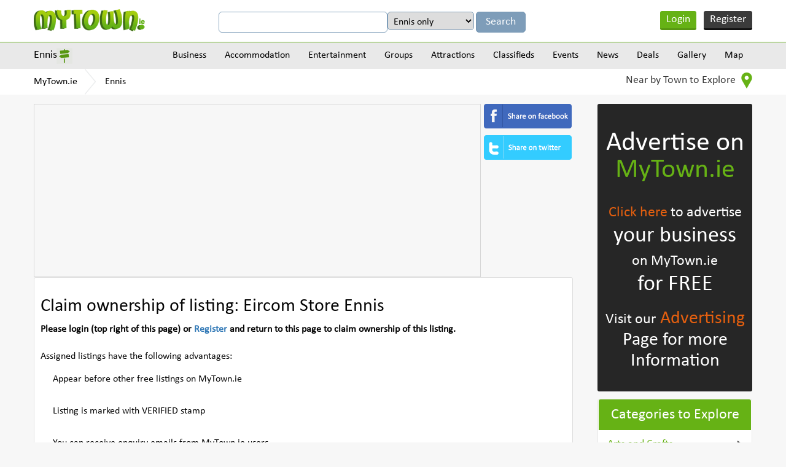

--- FILE ---
content_type: text/html
request_url: https://www.mytown.ie/business/claim_ownership/32042
body_size: 9881
content:
<!DOCTYPE html>
<html>
    <head>
        <meta name="viewport" content="width=device-width, initial-scale=1.0">
        <title>Town Homepage - MyTown.ie</title>

        <link rel="icon" href="https://www.mytown.ie/images/favicon.ico" type="image/x-icon" />

        <meta http-equiv="Content-type" content="text/html; charset=utf-8" />
<meta name="geo.country" content="IE" />
<meta http-equiv="content-language" content="en" />
		<link href="https://www.mytown.ie/assets/css/bootstrap.css" rel="stylesheet" type="text/css" />
        <link href="https://www.mytown.ie/assets/css/style.css" rel="stylesheet" type="text/css" />
        <link href="https://www.mytown.ie/assets/css/custom.css" rel="stylesheet" type="text/css" />

        
        
        <link href="https://www.mytown.ie/assets/css/responsive.css" rel="stylesheet" type="text/css" />
        <link href="https://www.mytown.ie/assets/css/tooltip.css" rel="stylesheet" type="text/css" />

        <script type="text/javascript" src="https://ajax.googleapis.com/ajax/libs/jquery/1.9.1/jquery.min.js"></script>
        <script src="//code.jquery.com/ui/1.11.2/jquery-ui.js"> </script>

        
        <script defer src="https://www.mytown.ie/assets/js/bootstrap.min.js"></script>

        <link rel="stylesheet" href="//code.jquery.com/ui/1.11.2/themes/smoothness/jquery-ui.css">
    

        <!--[if lt IE 9]>
            <script src="https://www.mytown.ie/assets/js/html5shiv.js"></script>
            <script src="//ie7-js.googlecode.com/svn/version/2.1(beta4)/IE9.js"></script>
        <![endif]-->

        				
				
           
        

        <script type="text/javascript" src="https://www.mytown.ie/assets/js/header.js"></script>

        <script type="text/javascript">
            var home_url = "https://www.mytown.ie/";
            var site = "ireland";
            var base_url = "https://www.mytown.ie/";
        </script>

        <script async src="//pagead2.googlesyndication.com/pagead/js/adsbygoogle.js"></script>
        <script>
          (adsbygoogle = window.adsbygoogle || []).push({
            google_ad_client: "ca-pub-2972272538104605",
            enable_page_level_ads: true
          });
        </script>

    </head>
<body>


<!--start header here -->
    <header>
        <section class="top_header">
            <div class="wrapper">
                <a href="https://www.mytown.ie/" class="logo">
                                        <img src="https://www.mytown.ie/assets/images/logo.png" alt="" />
                </a>
                <aside class="google_search">

                    <form class="form-horizontal" method="get" action="https://www.mytown.ie/search" id="cse-search-box">
                        <input type="hidden" name="cx" value="002421710648360882618:sheks_oxqrq" />
                        <input type="hidden" name="cof" value="FORID:10" />
                        <input type="hidden" name="ie" value="UTF-8" />
                        <input type="text" name="q" class="google_input" value="" />

                                                    <select name="t" class="google_input" style="width:auto">
<option value="Ennis">Ennis only</option>
<option value="all">All of MyTown.ie</option>
</select>                        
                        <input class="google_search_btn" type="submit" name="sa" value="Search" />
                    </form>

                </aside>

                                    <ul class="login_area">
                        <li class="login" onclick="$('#loginform,#loginform .modal').fadeIn()"><a href="#">Login</a></li>
                        <li class="register" onclick="$('#signupform,#signupform .modal').fadeIn();"><a href="#">Register</a></li>
                    </ul>
                
                <div class="clear"></div>
            </div>
        </section>

                    	<section class="nav_area">
		<div class="wrapper">
			<aside class="city_dropbox">
				<a href="#" class="selected_city">Ennis</a>

				<div class="city_dropdown">
					<input type="search" value="" data-current-town="40" class="big_search search-town-popup" placeholder="Enter town name" />
					<h2>Other towns near Ennis</h2>

					
					<div id="nearby-cities-area">
													<ul>
							<li><a href="https://www.mytown.ie/shannon">Shannon</a></li>

																											
							<li><a href="https://www.mytown.ie/gort">Gort</a></li>

																											
							<li><a href="https://www.mytown.ie/adare">Adare</a></li>

																											
							<li><a href="https://www.mytown.ie/limerick-city">Limerick City</a></li>

														</ul>													<ul>
							<li><a href="https://www.mytown.ie/newcastle-west">Newcastle West</a></li>

																											
							<li><a href="https://www.mytown.ie/doolin">Doolin</a></li>

																											
							<li><a href="https://www.mytown.ie/galway-city">Galway City</a></li>

																											
							<li><a href="https://www.mytown.ie/athenry">Athenry</a></li>

														</ul>													<ul>
							<li><a href="https://www.mytown.ie/loughrea">Loughrea</a></li>

																											
							<li><a href="https://www.mytown.ie/abbeyfeale">Abbeyfeale</a></li>

																											
							<li><a href="https://www.mytown.ie/charleville">Charleville</a></li>

																											
							<li><a href="https://www.mytown.ie/listowel">Listowel</a></li>

														</ul>													<ul>
							<li><a href="https://www.mytown.ie/kanturk">Kanturk</a></li>

																											
							<li><a href="https://www.mytown.ie/tuam">Tuam</a></li>

																											
							<li><a href="https://www.mytown.ie/Ballybunion">Ballybunion</a></li>

																											
							<li><a href="https://www.mytown.ie/castleisland">Castleisland</a></li>

														</ul>													<ul>
							<li><a href="https://www.mytown.ie/mallow">Mallow</a></li>

																				
						<li><a href="https://www.mytown.ie/town/counties" class="more_cities">All Towns</a></li>
						</ul>					</div>

					<div class="clear"></div>
				</div>
			</aside>
			<a href="#" class="menu_icon"><img src="https://www.mytown.ie/assets/images/menu_icon.png" alt="" /></a>
			<nav class="navigation">
				
				<div class="menu_outer">
					<a href="#" class="cross_icon"><img src="https://www.mytown.ie/assets/images/cross_icon.png" alt="" /></a>
					<ul class="menu">
						<li><a href="https://www.mytown.ie/ennis/categories">Business</a>

<ul class='subcategories' id='sub_1'>
<li>
<a href="https://www.mytown.ie/ennis/accommodation" id='cat_2'>Accommodation &raquo;</a><ul class='subcategories' id='sub_2'><li><a href="https://www.mytown.ie/ennis/Bed-and-Breakfasts" id='cat_22'>Bed and Breakfasts </a></li><li><a href="https://www.mytown.ie/ennis/Estate-Agents-Auctioneers-Property-Management" id='cat_46'>Estate Agents, Auctioneers & Property Management </a></li><li><a href="https://www.mytown.ie/ennis/Hotels" id='cat_62'>Hotels </a></li><li><a href="https://www.mytown.ie/ennis/Self-Catering-Hostels-Caravan-Parks" id='cat_90'>Self-Catering, Hostels & Caravan Parks </a></li></ul>
</li>
<li>
<a href="https://www.mytown.ie/ennis/entertainment" id='cat_3'>Entertainment &raquo;</a><ul class='subcategories' id='sub_3'><li><a href="https://www.mytown.ie/ennis/Catering-Services" id='cat_28'>Catering Services </a></li><li><a href="https://www.mytown.ie/ennis/Cinemas-Other" id='cat_30'>Cinemas & Other </a></li><li><a href="https://www.mytown.ie/ennis/Coach-Bus-Hire" id='cat_113'>Coach & Bus Hire </a></li><li><a href="https://www.mytown.ie/ennis/Creche-Childcare" id='cat_36'>Creche & Childcare </a></li><li><a href="https://www.mytown.ie/ennis/Festivals-Other" id='cat_48'>Festivals & Other </a></li><li><a href="https://www.mytown.ie/ennis/Hotels" id='cat_62'>Hotels </a></li><li><a href="https://www.mytown.ie/ennis/Outdoor-Attractions" id='cat_73'>Outdoor Attractions </a></li><li><a href="https://www.mytown.ie/ennis/Photography-Video" id='cat_78'>Photography & Video </a></li><li><a href="https://www.mytown.ie/ennis/Pubs-Clubs" id='cat_82'>Pubs & Clubs </a></li><li><a href="https://www.mytown.ie/ennis/Restaurants-Cafes" id='cat_86'>Restaurants & Cafes </a></li><li><a href="https://www.mytown.ie/ennis/Shopping-Fashion-Jewellery" id='cat_92'>Shopping - Fashion & Jewellery </a></li><li><a href="https://www.mytown.ie/ennis/Shopping-Grocers-General" id='cat_93'>Shopping - Grocers & General </a></li><li><a href="https://www.mytown.ie/ennis/Shopping-Home-Garden" id='cat_94'>Shopping - Home & Garden </a></li><li><a href="https://www.mytown.ie/ennis/Shopping-Newsagents-Books" id='cat_95'>Shopping - Newsagents & Books </a></li><li><a href="https://www.mytown.ie/ennis/Shopping-Other" id='cat_96'>Shopping - Other </a></li><li><a href="https://www.mytown.ie/ennis/Sports-Adventure-Facilities" id='cat_98'>Sports & Adventure Facilities </a></li><li><a href="https://www.mytown.ie/ennis/Taxis-Cabs" id='cat_100'>Taxis & Cabs </a></li><li><a href="https://www.mytown.ie/ennis/Weddings-Special-Events" id='cat_104'>Weddings & Special Events </a></li><li><a href="https://www.mytown.ie/ennis/Other-Entertainment" id='cat_107'>Other Entertainment </a></li></ul>
</li>
<li>
<a href="https://www.mytown.ie/ennis/building-services" id='cat_6'>Building Services
 &raquo;</a><ul class='subcategories' id='sub_6'><li><a href="https://www.mytown.ie/ennis/Architects-Design" id='cat_18'>Architects & Design </a></li><li><a href="https://www.mytown.ie/ennis/Boiler-Service-Repairs" id='cat_109'>Boiler Service & Repairs </a></li><li><a href="https://www.mytown.ie/ennis/Building-Contractors" id='cat_23'>Building Contractors </a></li><li><a href="https://www.mytown.ie/ennis/Building-Land-Quantity-Surveyors-Snag-Lists" id='cat_24'>Building, Land & Quantity Surveyors & Snag Lists </a></li><li><a href="https://www.mytown.ie/ennis/Carpenters-Joiners" id='cat_27'>Carpenters & Joiners </a></li><li><a href="https://www.mytown.ie/ennis/Electricians" id='cat_40'>Electricians </a></li><li><a href="https://www.mytown.ie/ennis/Energy-Ratings-Energy-Management" id='cat_42'>Energy Ratings & Energy Management </a></li><li><a href="https://www.mytown.ie/ennis/Engineers-Engineering" id='cat_43'>Engineers & Engineering </a></li><li><a href="https://www.mytown.ie/ennis/Equipment-Hire-Purchase" id='cat_45'>Equipment Hire & Purchase </a></li><li><a href="https://www.mytown.ie/ennis/Flooring-Services-Providers" id='cat_50'>Flooring & Carpets Services / Providers </a></li><li><a href="https://www.mytown.ie/ennis/Handyman-Maintenance-Repair-Services" id='cat_56'>Handyman, Maintenance & Repair Services </a></li><li><a href="https://www.mytown.ie/ennis/Health-Safety" id='cat_58'>Health & Safety </a></li><li><a href="https://www.mytown.ie/ennis/Marketing-Public-Relations" id='cat_67'>Marketing & Public Relations </a></li><li><a href="https://www.mytown.ie/ennis/Masonry" id='cat_68'>Masonry </a></li><li><a href="https://www.mytown.ie/ennis/Material-Providers" id='cat_69'>Material Providers </a></li><li><a href="https://www.mytown.ie/ennis/Painters-Tiling-Decorators" id='cat_74'>Painters, Tiling & Decorators </a></li><li><a href="https://www.mytown.ie/ennis/Plasterers" id='cat_80'>Plasterers </a></li><li><a href="https://www.mytown.ie/ennis/Plumbers-Heating-Cooling-Services" id='cat_81'>Plumbers, Heating & Cooling Services </a></li><li><a href="https://www.mytown.ie/ennis/Roofing" id='cat_87'>Roofing </a></li><li><a href="https://www.mytown.ie/ennis/Welding-Services" id='cat_105'>Welding Services </a></li><li><a href="https://www.mytown.ie/ennis/Glass-Glazing" id='cat_112'>Windows & Doors / Glass & Glazing </a></li></ul>
</li>
<li>
<a href="https://www.mytown.ie/ennis/business-services" id='cat_7'>Business Services &raquo;</a><ul class='subcategories' id='sub_7'><li><a href="https://www.mytown.ie/ennis/Accountants-Bookkeepers-Auditors" id='cat_14'>Accountants, Bookkeepers & Auditors </a></li><li><a href="https://www.mytown.ie/ennis/Advertising-Printing-Promotional-Products" id='cat_16'>Advertising, Printing & Promotional Products </a></li><li><a href="https://www.mytown.ie/ennis/Banking-Finance-Insurance" id='cat_20'>Banking, Finance & Insurance </a></li><li><a href="https://www.mytown.ie/ennis/Business-Advice-Business-Consulting" id='cat_25'>Business Advice & Business Consulting </a></li><li><a href="https://www.mytown.ie/ennis/Computer-Services-Telecommunications" id='cat_32'>Computer Services & Telecommunications </a></li><li><a href="https://www.mytown.ie/ennis/Corporate-Events-Team-Building" id='cat_33'>Corporate Events & Team Building </a></li><li><a href="https://www.mytown.ie/ennis/Couriers-Haulage" id='cat_35'>Couriers & Haulage </a></li><li><a href="https://www.mytown.ie/ennis/Graphic-Designers" id='cat_53'>Graphic Designers </a></li><li><a href="https://www.mytown.ie/ennis/Marine-Engineering-Services" id='cat_66'>Marine Engineering & Services </a></li><li><a href="https://www.mytown.ie/ennis/Recruitment-Human-Resources" id='cat_83'>Recruitment & Human Resources </a></li><li><a href="https://www.mytown.ie/ennis/Serviced-Offices-Office-Services" id='cat_91'>Serviced Offices & Office Services </a></li><li><a href="https://www.mytown.ie/ennis/Solicitors-Legal-Services" id='cat_97'>Solicitors & Legal Services </a></li><li><a href="https://www.mytown.ie/ennis/Web-Design-Website-Consulting" id='cat_103'>Web Design & Website Consulting </a></li></ul>
</li>
<li>
<a href="https://www.mytown.ie/ennis/finance-and-legal" id='cat_8'>Finance & Legal &raquo;</a><ul class='subcategories' id='sub_8'><li><a href="https://www.mytown.ie/ennis/Accountants-Bookkeepers-Auditors" id='cat_14'>Accountants, Bookkeepers & Auditors </a></li><li><a href="https://www.mytown.ie/ennis/Solicitors-Legal-Services" id='cat_97'>Solicitors & Legal Services </a></li></ul>
</li>
<li>
<a href="https://www.mytown.ie/ennis/health-and-medical" id='cat_9'>Health & Medical &raquo;</a><ul class='subcategories' id='sub_9'><li><a href="https://www.mytown.ie/ennis/Complementary-Alternative-Health-Medical" id='cat_114'>Complementary / Alternative Health & Medical </a></li><li><a href="https://www.mytown.ie/ennis/Cosmetic-Skin-Laser-Clinics" id='cat_111'>Cosmetic, Skin & Laser Clinics </a></li><li><a href="https://www.mytown.ie/ennis/Counselling-Mental-Health-Services" id='cat_34'>Counselling & Mental Health Services </a></li><li><a href="https://www.mytown.ie/ennis/Dentists" id='cat_37'>Dentists </a></li><li><a href="https://www.mytown.ie/ennis/Doctors-General-Practitioners" id='cat_38'>Doctors - General Practitioners </a></li><li><a href="https://www.mytown.ie/ennis/Family-Planning-Fertility-Pregnancy-Services" id='cat_115'>Family Planning, Fertility & Pregnancy Services </a></li><li><a href="https://www.mytown.ie/ennis/Health-Fitness" id='cat_57'>Health & Fitness </a></li><li><a href="https://www.mytown.ie/ennis/Massage-Reflexology-Holistic-Therapy" id='cat_110'>Massage, Reflexology & Holistic Therapy </a></li><li><a href="https://www.mytown.ie/ennis/Nursing-Homes-Care-Services" id='cat_71'>Nursing Homes & Care Services </a></li><li><a href="https://www.mytown.ie/ennis/Opticians-Optometrists" id='cat_72'>Opticians & Optometrists </a></li><li><a href="https://www.mytown.ie/ennis/Pharmacy-Chemists" id='cat_77'>Pharmacy & Chemists </a></li><li><a href="https://www.mytown.ie/ennis/Physiotherapy" id='cat_79'>Physiotherapy </a></li><li><a href="https://www.mytown.ie/ennis/Other-Health-And-Medical" id='cat_108'>Other Health & Medical </a></li></ul>
</li>
<li>
<a href="https://www.mytown.ie/ennis/home-and-garden" id='cat_10'>Home & Garden &raquo;</a><ul class='subcategories' id='sub_10'><li><a href="https://www.mytown.ie/ennis/Carpenters-Joiners" id='cat_27'>Carpenters & Joiners </a></li><li><a href="https://www.mytown.ie/ennis/Catering-Services" id='cat_28'>Catering Services </a></li><li><a href="https://www.mytown.ie/ennis/Cleaning-Services" id='cat_31'>Cleaning Services </a></li><li><a href="https://www.mytown.ie/ennis/Computer-Services-Telecommunications" id='cat_32'>Computer Services & Telecommunications </a></li><li><a href="https://www.mytown.ie/ennis/Creche-Childcare" id='cat_36'>Creche & Childcare </a></li><li><a href="https://www.mytown.ie/ennis/Electricians" id='cat_40'>Electricians </a></li><li><a href="https://www.mytown.ie/ennis/Electronics-Electrical-Appliances" id='cat_41'>Electronics & Electrical Appliances </a></li><li><a href="https://www.mytown.ie/ennis/Energy-Ratings-Energy-Management" id='cat_42'>Energy Ratings & Energy Management </a></li><li><a href="https://www.mytown.ie/ennis/Estate-Agents-Auctioneers-Property-Management" id='cat_46'>Estate Agents, Auctioneers & Property Management </a></li><li><a href="https://www.mytown.ie/ennis/Flatpack-Assembly" id='cat_49'>Flatpack Assembly </a></li><li><a href="https://www.mytown.ie/ennis/Handyman-Maintenance-Repair-Services" id='cat_56'>Handyman, Maintenance & Repair Services </a></li><li><a href="https://www.mytown.ie/ennis/Locksmiths" id='cat_65'>Locksmiths </a></li><li><a href="https://www.mytown.ie/ennis/Painters-Tiling-Decorators" id='cat_74'>Painters, Tiling & Decorators </a></li><li><a href="https://www.mytown.ie/ennis/Pest-Control" id='cat_75'>Pest Control </a></li><li><a href="https://www.mytown.ie/ennis/Pet-Grooming-Kennels" id='cat_76'>Pet Grooming & Kennels </a></li><li><a href="https://www.mytown.ie/ennis/Plumbers-Heating-Cooling-Services" id='cat_81'>Plumbers, Heating & Cooling Services </a></li><li><a href="https://www.mytown.ie/ennis/Removals-Storage" id='cat_85'>Removals & Storage </a></li><li><a href="https://www.mytown.ie/ennis/Security" id='cat_89'>Security </a></li><li><a href="https://www.mytown.ie/ennis/Shopping-Home-Garden" id='cat_94'>Shopping - Home & Garden </a></li><li><a href="https://www.mytown.ie/ennis/Veterinary-Pets" id='cat_102'>Veterinary & Pets </a></li><li><a href="https://www.mytown.ie/ennis/Waste-Disposal-Recycling" id='cat_116'>Waste Disposal & Recycling </a></li><li><a href="https://www.mytown.ie/ennis/Glass-Glazing" id='cat_112'>Windows & Doors / Glass & Glazing </a></li><li><a href="https://www.mytown.ie/ennis/Other-Home-and-Garden-Services" id='cat_61'>Other Home & Garden Services </a></li></ul>
</li>
<li>
<a href="https://www.mytown.ie/ennis/professional-services" id='cat_11'>Professional Services &raquo;</a><ul class='subcategories' id='sub_11'><li><a href="https://www.mytown.ie/ennis/Accountants-Bookkeepers-Auditors" id='cat_14'>Accountants, Bookkeepers & Auditors </a></li><li><a href="https://www.mytown.ie/ennis/Architects-Design" id='cat_18'>Architects & Design </a></li><li><a href="https://www.mytown.ie/ennis/Banking-Finance-Insurance" id='cat_20'>Banking, Finance & Insurance </a></li><li><a href="https://www.mytown.ie/ennis/Business-Advice-Business-Consulting" id='cat_25'>Business Advice & Business Consulting </a></li><li><a href="https://www.mytown.ie/ennis/Computer-Services-Telecommunications" id='cat_32'>Computer Services & Telecommunications </a></li><li><a href="https://www.mytown.ie/ennis/Corporate-Events-Team-Building" id='cat_33'>Corporate Events & Team Building </a></li><li><a href="https://www.mytown.ie/ennis/Cosmetic-Skin-Laser-Clinics" id='cat_111'>Cosmetic, Skin & Laser Clinics </a></li><li><a href="https://www.mytown.ie/ennis/Counselling-Mental-Health-Services" id='cat_34'>Counselling & Mental Health Services </a></li><li><a href="https://www.mytown.ie/ennis/Dentists" id='cat_37'>Dentists </a></li><li><a href="https://www.mytown.ie/ennis/Doctors-General-Practitioners" id='cat_38'>Doctors - General Practitioners </a></li><li><a href="https://www.mytown.ie/ennis/Education-Tuition-Training-Courses" id='cat_15'>Education, Tuition & Training Courses </a></li><li><a href="https://www.mytown.ie/ennis/Engineers-Engineering" id='cat_43'>Engineers & Engineering </a></li><li><a href="https://www.mytown.ie/ennis/Estate-Agents-Auctioneers-Property-Management" id='cat_46'>Estate Agents, Auctioneers & Property Management </a></li><li><a href="https://www.mytown.ie/ennis/Graphic-Designers" id='cat_53'>Graphic Designers </a></li><li><a href="https://www.mytown.ie/ennis/Opticians-Optometrists" id='cat_72'>Opticians & Optometrists </a></li><li><a href="https://www.mytown.ie/ennis/Photography-Video" id='cat_78'>Photography & Video </a></li><li><a href="https://www.mytown.ie/ennis/Physiotherapy" id='cat_79'>Physiotherapy </a></li><li><a href="https://www.mytown.ie/ennis/Recruitment-Human-Resources" id='cat_83'>Recruitment & Human Resources </a></li><li><a href="https://www.mytown.ie/ennis/Serviced-Offices-Office-Services" id='cat_91'>Serviced Offices & Office Services </a></li><li><a href="https://www.mytown.ie/ennis/Solicitors-Legal-Services" id='cat_97'>Solicitors & Legal Services </a></li><li><a href="https://www.mytown.ie/ennis/Veterinary-Pets" id='cat_102'>Veterinary & Pets </a></li><li><a href="https://www.mytown.ie/ennis/Web-Design-Website-Consulting" id='cat_103'>Web Design & Website Consulting </a></li></ul>
</li>
<li>
<a href="https://www.mytown.ie/ennis/shopping-retail" id='cat_12'>Shopping/Retail &raquo;</a><ul class='subcategories' id='sub_12'><li><a href="https://www.mytown.ie/ennis/Arts-and-Crafts" id='cat_19'>Arts and Crafts </a></li><li><a href="https://www.mytown.ie/ennis/Banking-Finance-Insurance" id='cat_20'>Banking, Finance & Insurance </a></li><li><a href="https://www.mytown.ie/ennis/Barbers" id='cat_21'>Barbers </a></li><li><a href="https://www.mytown.ie/ennis/Butchers" id='cat_26'>Butchers </a></li><li><a href="https://www.mytown.ie/ennis/Electronics-Electrical-Appliances" id='cat_41'>Electronics & Electrical Appliances </a></li><li><a href="https://www.mytown.ie/ennis/Florists" id='cat_51'>Florists </a></li><li><a href="https://www.mytown.ie/ennis/Hairdressers-Beauty-Salons" id='cat_55'>Hairdressers & Beauty Salons </a></li><li><a href="https://www.mytown.ie/ennis/Pharmacy-Chemists" id='cat_77'>Pharmacy & Chemists </a></li><li><a href="https://www.mytown.ie/ennis/Shopping-Fashion-Jewellery" id='cat_92'>Shopping - Fashion & Jewellery </a></li><li><a href="https://www.mytown.ie/ennis/Shopping-Grocers-General" id='cat_93'>Shopping - Grocers & General </a></li><li><a href="https://www.mytown.ie/ennis/Shopping-Home-Garden" id='cat_94'>Shopping - Home & Garden </a></li><li><a href="https://www.mytown.ie/ennis/Shopping-Newsagents-Books" id='cat_95'>Shopping - Newsagents & Books </a></li><li><a href="https://www.mytown.ie/ennis/Shopping-Other" id='cat_96'>Shopping - Other </a></li><li><a href="https://www.mytown.ie/ennis/Wholesalers-Cash-and-Carry" id='cat_106'>Wholesalers & Cash and Carry </a></li></ul>
</li>
<li>
<a href="https://www.mytown.ie/ennis/tourism-and-leisure" id='cat_13'>Tourism & Leisure &raquo;</a><ul class='subcategories' id='sub_13'><li><a href="https://www.mytown.ie/ennis/Bed-and-Breakfasts" id='cat_22'>Bed and Breakfasts </a></li><li><a href="https://www.mytown.ie/ennis/Cinemas-Other" id='cat_30'>Cinemas & Other </a></li><li><a href="https://www.mytown.ie/ennis/Coach-Bus-Hire" id='cat_113'>Coach & Bus Hire </a></li><li><a href="https://www.mytown.ie/ennis/Festivals-Other" id='cat_48'>Festivals & Other </a></li><li><a href="https://www.mytown.ie/ennis/Health-Fitness" id='cat_57'>Health & Fitness </a></li><li><a href="https://www.mytown.ie/ennis/Historical" id='cat_60'>Historical </a></li><li><a href="https://www.mytown.ie/ennis/Hotels" id='cat_62'>Hotels </a></li><li><a href="https://www.mytown.ie/ennis/Information-Services" id='cat_64'>Information Services </a></li><li><a href="https://www.mytown.ie/ennis/Outdoor-Attractions" id='cat_73'>Outdoor Attractions </a></li><li><a href="https://www.mytown.ie/ennis/Pubs-Clubs" id='cat_82'>Pubs & Clubs </a></li><li><a href="https://www.mytown.ie/ennis/Restaurants-Cafes" id='cat_86'>Restaurants & Cafes </a></li><li><a href="https://www.mytown.ie/ennis/Self-Catering-Hostels-Caravan-Parks" id='cat_90'>Self-Catering, Hostels & Caravan Parks </a></li><li><a href="https://www.mytown.ie/ennis/Shopping-Fashion-Jewellery" id='cat_92'>Shopping - Fashion & Jewellery </a></li><li><a href="https://www.mytown.ie/ennis/Shopping-Grocers-General" id='cat_93'>Shopping - Grocers & General </a></li><li><a href="https://www.mytown.ie/ennis/Shopping-Home-Garden" id='cat_94'>Shopping - Home & Garden </a></li><li><a href="https://www.mytown.ie/ennis/Shopping-Newsagents-Books" id='cat_95'>Shopping - Newsagents & Books </a></li><li><a href="https://www.mytown.ie/ennis/Sports-Adventure-Facilities" id='cat_98'>Sports & Adventure Facilities </a></li><li><a href="https://www.mytown.ie/ennis/Taxis-Cabs" id='cat_100'>Taxis & Cabs </a></li><li><a href="https://www.mytown.ie/ennis/Travel-Tourism" id='cat_101'>Travel & Tourism </a></li><li><a href="https://www.mytown.ie/ennis/Other-Entertainment" id='cat_107'>Other Entertainment </a></li></ul>
</li>
<li><a href="https://www.mytown.ie/ennis/categories">View all Categories</a></li>
</ul>
</li>
<li><a href="https://www.mytown.ie/ennis/accommodation">Accommodation</a>

<ul class='subcategories' id='sub_2'>
<li>
<a href="https://www.mytown.ie/ennis/Bed-and-Breakfasts" id='cat_22'>Bed and Breakfasts </a></li>
<li>
<a href="https://www.mytown.ie/ennis/Hotels" id='cat_62'>Hotels </a></li>
<li>
<a href="https://www.mytown.ie/ennis/Self-Catering-Hostels-Caravan-Parks" id='cat_90'>Self-Catering, Hostels & Caravan Parks </a></li>
<li><a href="https://www.mytown.ie/ennis/accommodation">View all Categories</a></li>
</ul>
</li>
<li><a href="https://www.mytown.ie/ennis/entertainment">Entertainment</a>

<ul class='subcategories' id='sub_3'>
<li>
<a href="https://www.mytown.ie/ennis/Cinemas-Other" id='cat_30'>Cinemas & Other </a></li>
<li>
<a href="https://www.mytown.ie/ennis/Pubs-Clubs" id='cat_82'>Pubs & Clubs </a></li>
<li>
<a href="https://www.mytown.ie/ennis/Restaurants-Cafes" id='cat_86'>Restaurants & Cafes </a></li>
<li>
<a href="https://www.mytown.ie/ennis/Sports-Adventure-Facilities" id='cat_98'>Sports & Adventure Facilities </a></li>
<li>
<a href="https://www.mytown.ie/ennis/Other-Entertainment" id='cat_107'>Other Entertainment </a></li>
<li>
<a href="https://www.mytown.ie/ennis/Coach-Bus-Hire" id='cat_113'>Coach & Bus Hire </a></li>
<li>
<a href="https://www.mytown.ie/ennis/Outdoor-Attractions" id='cat_73'>Outdoor Attractions </a></li>
<li>
<a href="https://www.mytown.ie/ennis/Festivals-Other" id='cat_48'>Festivals & Other </a></li>
<li>
<a href="https://www.mytown.ie/ennis/Photography-Video" id='cat_78'>Photography & Video </a></li>
<li><a href="https://www.mytown.ie/ennis/entertainment">View all Categories</a></li>
</ul>
</li>
<li><a href="https://www.mytown.ie/ennis/groups">Groups</a>

<ul class='subcategories' id='sub_4'>
<li>
<a href="https://www.mytown.ie/ennis/Groups-Societies" id='cat_54'>Groups & Societies </a></li>
<li>
<a href="https://www.mytown.ie/ennis/Sports-Clubs" id='cat_99'>Sports Clubs </a></li>
<li><a href="https://www.mytown.ie/ennis/groups">View all Categories</a></li>
</ul>
</li>
<li><a href="https://www.mytown.ie/ennis/attractions">Attractions</a>

<ul class='subcategories' id='sub_5'>
<li>
<a href="https://www.mytown.ie/ennis/Sports-Adventure-Facilities" id='cat_98'>Sports & Adventure Facilities </a></li>
<li>
<a href="https://www.mytown.ie/ennis/Historical" id='cat_60'>Historical </a></li>
<li>
<a href="https://www.mytown.ie/ennis/Outdoor-Attractions" id='cat_73'>Outdoor Attractions </a></li>
<li>
<a href="https://www.mytown.ie/ennis/Festivals-Other" id='cat_48'>Festivals & Other </a></li>
<li><a href="https://www.mytown.ie/ennis/attractions">View all Categories</a></li>
</ul>
</li>

						<li>
							<a href="https://www.mytown.ie/ennis/classifieds">Classifieds</a>							<ul class='subcategories'><li><a href="https://www.mytown.ie/ennis/classifieds/Cars-for-Sale">Cars for Sale</a></li><li><a href="https://www.mytown.ie/ennis/classifieds/For-Sale-General">For Sale (General)</a></li><li><a href="https://www.mytown.ie/ennis/classifieds/HousesFlats-to-Rent">Houses/Flats to Rent</a></li><li><a href="https://www.mytown.ie/ennis/classifieds/Jobs-Available">Jobs Available</a></li><li><a href="https://www.mytown.ie/ennis/classifieds/Lost-and-Found">Lost and Found</a></li><li><a href="https://www.mytown.ie/ennis/classifieds/Property-for-Sale">Property for Sale</a></li><li><a href="https://www.mytown.ie/ennis/classifieds/Rooms-to-Rent">Rooms to Rent</a></li><li><a href="https://www.mytown.ie/ennis/classifieds">View all</a></li></ul>						</li>
						<li><a href="https://www.mytown.ie/ennis/events">Events</a></li>
						<li><a href="https://www.mytown.ie/ennis/news">News</a></li>
						<li><a href="https://www.mytown.ie/ennis/deals">Deals</a></li>
						<li><a href="https://www.mytown.ie/ennis/gallery">Gallery</a></li>
						<li><a href="https://www.mytown.ie/ennis/map">Map</a></li>
					</ul>
				</div>
			</nav>
			<div class="clear"></div>
		</div>
	</section>
	<section class="breadcrumbs_area">
		<div class="wrapper">
			<ul class="breadcrumbs">
				<li><a href="https://www.mytown.ie/">MyTown.ie</a></li>

									<li><a href="https://www.mytown.ie/ennis">Ennis</a></li>
				
							</ul>
			<aside class="nearby_drop">
				<a href="#" class="nearby">Near by Town to Explore <img src="https://www.mytown.ie/assets/images/near_locateicon.png" alt="" /></a>
				<ul>
				
									<li><a href="https://www.mytown.ie/shannon">Shannon</a></li>
									<li><a href="https://www.mytown.ie/gort">Gort</a></li>
									<li><a href="https://www.mytown.ie/adare">Adare</a></li>
									<li><a href="https://www.mytown.ie/limerick-city">Limerick City</a></li>
				
					<li class="view_all"><a href="https://www.mytown.ie/town/counties">View all</a></li>
				</ul>
			</aside>
			<div class="clear"></div>
		</div>
	</section>
            </header>
<!--end header here -->


<!--content start here -->
  <section class="contenta_area">
    <div class="wrapper">
<!--left content start here -->
      <aside class="left_content">
        <article class="top_adarea">
  <div class="ad728">
  	<script async src="//pagead2.googlesyndication.com/pagead/js/adsbygoogle.js"></script>
<!-- MyTown-Responsive -->
<ins class="adsbygoogle"
     style="display:block"
     data-ad-client="ca-pub-2972272538104605"
     data-ad-slot="9928574196"
     data-ad-format="auto"></ins>
<script>
(adsbygoogle = window.adsbygoogle || []).push({});
</script>  </div>
  <div class="social_icons">
    <a href="https://www.facebook.com/dialog/feed?app_id=414966621890808&picture=https%3A%2F%2Fwww.mytown.ie%2Fassets%2Fimages%2Flogo.png&name=MyTown.ie&description=https%3A%2F%2Fwww.mytown.ie%2Fbusiness%2Fclaim_ownership%2F32042&redirect_uri=https%3A%2F%2Fwww.mytown.ie%2Fsocial%2Fclose_popup&display=popup" class="open-popup"><img src="https://www.mytown.ie/assets/images/facebook_icon.png" alt="" /></a><br />
    <a href="http://twitter.com/share?url=https://www.mytown.ie/business/claim_ownership/32042&text=&via=mytown_ie&related=yarrcat" class="open-popup"><img src="https://www.mytown.ie/assets/images/twitter_icon.png" alt="" /></a>
  </div>
  <div class="clear"></div>
</article>
        
        <article class="news_area">

        
                    <div class="account_setup left_white_round">
        
        

<h2>Claim ownership of listing: Eircom Store Ennis</h2>

<strong>Please login (top right of this page) or <a href="https://www.mytown.ie//user/register">Register</a> and return to this page to claim ownership of this listing.</strong><br /><br />Assigned listings have the following advantages:<br /><ul><li>Appear before other free listings on MyTown.ie</li><li>Listing is marked with VERIFIED stamp</li><li>You can receive enquiry emails from MyTown.ie users</li></ul>

    		  </div>
    
        </article>
        
      </aside>
	<!--left content end here -->

    <!--right content start here -->
    	<!--right content start here -->
	<aside class="right_content">

	
	
			<div class="custom_add">
			<h1>Advertise on <a href="https://www.mytown.ie/user/edit_listing">MyTown.ie</a></h1>
			<h2><span><a href="https://www.mytown.ie/user/edit_listing">Click here</a> to advertise</span> your business <span>on MyTown.ie</span><br> for FREE </h2>
			<h3><span>Visit our</span> <a href="https://www.mytown.ie/page/advertising">Advertising</a> Page for more Information</h3>
		</div>
	
	
	
	
        	<div class="faq_box account_list white_round">
	    	<h3>Categories to Explore</h3>

			<ul>
							
	            <li><a href="https://www.mytown.ie/ennis/Arts-and-Crafts">Arts and Crafts</a></li>
	        				
	            <li><a href="https://www.mytown.ie/ennis/Banking-Finance-Insurance">Banking, Finance & Insurance</a></li>
	        				
	            <li><a href="https://www.mytown.ie/ennis/Barbers">Barbers</a></li>
	        				
	            <li><a href="https://www.mytown.ie/ennis/Butchers">Butchers</a></li>
	        				
	            <li><a href="https://www.mytown.ie/ennis/Carpenters-Joiners">Carpenters & Joiners</a></li>
	        				
	            <li><a href="https://www.mytown.ie/ennis/Catering-Services">Catering Services</a></li>
	        				
	            <li><a href="https://www.mytown.ie/ennis/Cleaning-Services">Cleaning Services</a></li>
	        				
	            <li><a href="https://www.mytown.ie/ennis/Computer-Services-Telecommunications">Computer Services & Telecommunications</a></li>
	        				
	            <li><a href="https://www.mytown.ie/ennis/Creche-Childcare">Creche & Childcare</a></li>
	        				
	            <li><a href="https://www.mytown.ie/ennis/Electricians">Electricians</a></li>
	        	    
	        <li class="noBorder"><a href="https://www.mytown.ie/ennis/categories" class="extraLink">All categories<span class="listNo"></span></a></li>

	        </ul>
		</div>
    
			<script async src="//pagead2.googlesyndication.com/pagead/js/adsbygoogle.js"></script>
<!-- MyTown-Responsive -->
<ins class="adsbygoogle"
     style="display:block"
     data-ad-client="ca-pub-2972272538104605"
     data-ad-slot="9928574196"
     data-ad-format="auto"></ins>
<script>
(adsbygoogle = window.adsbygoogle || []).push({});
</script>		<div class="home_socialarea white_round">
			<a href="https://www.facebook.com/mytownireland" target="_blank"><img src="https://www.mytown.ie/assets/images/facebook_btn.png" alt="" /></a>
			<a href="https://twitter.com/mytown_ie" target="_blank"><img src="https://www.mytown.ie/assets/images/twitter_btn.png" alt="" /></a>
			<a href="http://twitter.com/share?url=https://www.mytown.ie/business/claim_ownership/32042&text=&via=mytown_ie&related=yarrcat" class="open-popup"><img src="https://www.mytown.ie/assets/images/twitter_tweet.png" alt="" /></a>
			<a href="https://www.facebook.com/dialog/feed?app_id=414966621890808&picture=https%3A%2F%2Fwww.mytown.ie%2Fassets%2Fimages%2Flogo.png&name=MyTown.ie&description=https%3A%2F%2Fwww.mytown.ie%2Fbusiness%2Fclaim_ownership%2F32042&redirect_uri=https%3A%2F%2Fwww.mytown.ie%2Fsocial%2Fclose_popup&display=popup" class="open-popup"><img src="https://www.mytown.ie/assets/images/facebook_share.png" alt="" /></a>
		</div>
	

	
	</aside>
	<!--right content end here -->
	<div class="clear"></div>
    <!--right content end here -->

    <div class="clear"></div>

    </div>
  </section>
	<!--content end here -->


	<div style="display:none;" id="signupform">

	<!-- login popup start here -->
		<div class="modal">
			<div class="modal-table">
				<div class="modal-cell">
					<div class="login_popup register_popup modal-content">
						<form action="https://www.mytown.ie/user_v2/register_ajax" method="post" accept-charset="utf-8" class="ajax-form">
						<h3>Sign up <a href="#" class="cross_btn" onclick="$('#signupform').fadeOut()"><img src="https://www.mytown.ie/assets/images/cross_btn.png" alt="" /></a></h3>
						<div class="login_popup_inner">
							<a href="https://www.facebook.com/v3.0/dialog/oauth?client_id=414966621890808&state=fa40f7897e7ae78404ea0b4a0640ef86&response_type=code&sdk=php-sdk-5.2.0&redirect_uri=https%3A%2F%2Fwww.mytown.ie%2Fsocial%2Ffacebook_callback&scope=email" class="facebook_btn open-popup">Log in with Facebook</a>
							<a href="https://accounts.google.com/o/oauth2/auth?response_type=code&redirect_uri=https%3A%2F%2Fwww.mytown.ie%2Fsocial%2Fgoogle_callback&client_id=982788443832-kduntj6aa9mnsgb2s6nh8a2i6p72ejn2.apps.googleusercontent.com&scope=email&access_type=online&approval_prompt=auto" class="facebook_btn google_btn open-popup">Login with Google</a>

							<div class="or">
								<hr />
								<span>or</span>
							</div>

							<div class="ajax-messages"></div>

							<ul class="login_form register_form">
								<li>
									<div class="left_input">
										<input type="text" name="fullname" value="" placeholder="First Name" class="login_input" />
									</div>
									<div class="left_input right_input">
										<input type="text" name="lastname" value="" placeholder="Last Name" class="login_input" />
									</div>
									<div class="clear"></div>
								</li>
								<li>
									<input type="email" name="emailaddress" value="" placeholder="Email Address" class="login_input" />
								</li>
								<li>
									<div class="left_input">
										<input type="password" name="password" value="" placeholder="Password" class="login_input" />
									</div>
									<div class="left_input right_input">
										<input type="password" name="password_confirm" value="" placeholder="Re-type Password" class="login_input" />
									</div>
									<div class="clear"></div>
								</li>
								<li>
									<span class="select_outer">
																				<select name="town">
																					<option disabled>Antrim</option>

																							<option style="padding-left:2em;" value="90">Antrim Town</option>
																							<option style="padding-left:2em;" value="99">Ballymena</option>
																							<option style="padding-left:2em;" value="124">Belfast</option>
																							<option style="padding-left:2em;" value="171">Carrickfergus</option>
																							<option style="padding-left:2em;" value="163">Larne</option>
																							<option style="padding-left:2em;" value="167">Newtownabbey</option>
																							<option style="padding-left:2em;" value="169">Portrush</option>
											
																					<option disabled>Armagh</option>

																							<option style="padding-left:2em;" value="96">Armagh</option>
																							<option style="padding-left:2em;" value="101">Craigavon</option>
																							<option style="padding-left:2em;" value="172">Lurgan</option>
																							<option style="padding-left:2em;" value="168">Portadown</option>
											
																					<option disabled>Carlow</option>

																							<option style="padding-left:2em;" value="89">Carlow</option>
											
																					<option disabled>Cavan</option>

																							<option style="padding-left:2em;" value="123">Cavan</option>
											
																					<option disabled>Clare</option>

																							<option style="padding-left:2em;" value="135">Doolin</option>
																							<option style="padding-left:2em;" value="40">Ennis</option>
																							<option style="padding-left:2em;" value="39">Shannon</option>
											
																					<option disabled>Cork</option>

																							<option style="padding-left:2em;" value="77">Ballincollig</option>
																							<option style="padding-left:2em;" value="23">Bandon</option>
																							<option style="padding-left:2em;" value="28">Bantry</option>
																							<option style="padding-left:2em;" value="127">Beara</option>
																							<option style="padding-left:2em;" value="85">Bishopstown</option>
																							<option style="padding-left:2em;" value="86">Blackpool</option>
																							<option style="padding-left:2em;" value="84">Blackrock</option>
																							<option style="padding-left:2em;" value="18">Blarney</option>
																							<option style="padding-left:2em;" value="19">Carrigaline</option>
																							<option style="padding-left:2em;" value="7">Charleville</option>
																							<option style="padding-left:2em;" value="25">Clonakilty</option>
																							<option style="padding-left:2em;" value="20">Cobh</option>
																							<option style="padding-left:2em;" value="91">Cork City</option>
																							<option style="padding-left:2em;" value="82">Douglas</option>
																							<option style="padding-left:2em;" value="27">Dunmanway</option>
																							<option style="padding-left:2em;" value="4">Fermoy</option>
																							<option style="padding-left:2em;" value="88">Glanmire</option>
																							<option style="padding-left:2em;" value="17">Kanturk</option>
																							<option style="padding-left:2em;" value="24">Kinsale</option>
																							<option style="padding-left:2em;" value="87">Knocknaheeny</option>
																							<option style="padding-left:2em;" value="29">Macroom</option>
																							<option style="padding-left:2em;" value="6">Mallow</option>
																							<option style="padding-left:2em;" value="21">Midleton</option>
																							<option style="padding-left:2em;" value="22">Millstreet</option>
																							<option style="padding-left:2em;" value="2">Mitchelstown</option>
																							<option style="padding-left:2em;" value="26">Skibbereen</option>
																							<option style="padding-left:2em;" value="83">Togher</option>
																							<option style="padding-left:2em;" value="9">Youghal</option>
											
																					<option disabled>Derry</option>

																							<option style="padding-left:2em;" value="100">Coleraine</option>
																							<option style="padding-left:2em;" value="102">Derry</option>
																							<option style="padding-left:2em;" value="164">Limavady</option>
																							<option style="padding-left:2em;" value="165">Magherafelt</option>
											
																					<option disabled>Donegal</option>

																							<option style="padding-left:2em;" value="121">Donegal</option>
																							<option style="padding-left:2em;" value="173">Inishowen</option>
																							<option style="padding-left:2em;" value="75">Letterkenny</option>
											
																					<option disabled>Down</option>

																							<option style="padding-left:2em;" value="153">Banbridge</option>
																							<option style="padding-left:2em;" value="126">Bangor</option>
																							<option style="padding-left:2em;" value="154">Castlereagh</option>
																							<option style="padding-left:2em;" value="156">Downpatrick</option>
																							<option style="padding-left:2em;" value="162">Holywood</option>
																							<option style="padding-left:2em;" value="98">Lisburn</option>
																							<option style="padding-left:2em;" value="74">Newry</option>
																							<option style="padding-left:2em;" value="166">Newtownards</option>
											
																					<option disabled>Dublin</option>

																							<option style="padding-left:2em;" value="71">Balbriggan</option>
																							<option style="padding-left:2em;" value="136">Ballyfermot</option>
																							<option style="padding-left:2em;" value="114">Blanchardstown</option>
																							<option style="padding-left:2em;" value="140">Cabra</option>
																							<option style="padding-left:2em;" value="111">Clondalkin</option>
																							<option style="padding-left:2em;" value="117">Clontarf</option>
																							<option style="padding-left:2em;" value="137">Coolock</option>
																							<option style="padding-left:2em;" value="141">Donabate</option>
																							<option style="padding-left:2em;" value="139">Drumcondra</option>
																							<option style="padding-left:2em;" value="107">Dublin City</option>
																							<option style="padding-left:2em;" value="108">Dun Laoghaire</option>
																							<option style="padding-left:2em;" value="115">Finglas</option>
																							<option style="padding-left:2em;" value="149">Glasnevin</option>
																							<option style="padding-left:2em;" value="146">Howth</option>
																							<option style="padding-left:2em;" value="148">Inchicore</option>
																							<option style="padding-left:2em;" value="113">Lucan</option>
																							<option style="padding-left:2em;" value="118">Malahide</option>
																							<option style="padding-left:2em;" value="112">Palmerstown</option>
																							<option style="padding-left:2em;" value="142">Portmarnock</option>
																							<option style="padding-left:2em;" value="150">Ranelagh</option>
																							<option style="padding-left:2em;" value="143">Rathcoole</option>
																							<option style="padding-left:2em;" value="144">Rathfarnham</option>
																							<option style="padding-left:2em;" value="134">Rathmines</option>
																							<option style="padding-left:2em;" value="151">Rush</option>
																							<option style="padding-left:2em;" value="116">Santry</option>
																							<option style="padding-left:2em;" value="145">Shankill</option>
																							<option style="padding-left:2em;" value="72">Skerries</option>
																							<option style="padding-left:2em;" value="138">Stillorgan</option>
																							<option style="padding-left:2em;" value="119">Swords</option>
																							<option style="padding-left:2em;" value="110">Tallaght</option>
																							<option style="padding-left:2em;" value="109">Terenure</option>
																							<option style="padding-left:2em;" value="147">Walkinstown</option>
											
																					<option disabled>Fermanagh</option>

																							<option style="padding-left:2em;" value="161">Enniskillen</option>
											
																					<option disabled>Galway</option>

																							<option style="padding-left:2em;" value="79">Athenry</option>
																							<option style="padding-left:2em;" value="78">Galway City</option>
																							<option style="padding-left:2em;" value="129">Gort</option>
																							<option style="padding-left:2em;" value="65">Loughrea</option>
																							<option style="padding-left:2em;" value="132">Portumna</option>
																							<option style="padding-left:2em;" value="64">Tuam</option>
											
																					<option disabled>Kerry</option>

																							<option style="padding-left:2em;" value="92">Ballybunion</option>
																							<option style="padding-left:2em;" value="34">Castleisland</option>
																							<option style="padding-left:2em;" value="33">Dingle</option>
																							<option style="padding-left:2em;" value="30">Kenmare</option>
																							<option style="padding-left:2em;" value="31">Killarney</option>
																							<option style="padding-left:2em;" value="32">Killorglin</option>
																							<option style="padding-left:2em;" value="37">Listowel</option>
																							<option style="padding-left:2em;" value="35">Tralee</option>
											
																					<option disabled>Kildare</option>

																							<option style="padding-left:2em;" value="47">Athy</option>
																							<option style="padding-left:2em;" value="55">Celbridge</option>
																							<option style="padding-left:2em;" value="50">Clane</option>
																							<option style="padding-left:2em;" value="105">Kildare</option>
																							<option style="padding-left:2em;" value="56">Leixlip</option>
																							<option style="padding-left:2em;" value="57">Maynooth</option>
																							<option style="padding-left:2em;" value="49">Naas</option>
																							<option style="padding-left:2em;" value="46">Newbridge</option>
											
																					<option disabled>Kilkenny</option>

																							<option style="padding-left:2em;" value="43">Kilkenny</option>
											
																					<option disabled>Laois</option>

																							<option style="padding-left:2em;" value="48">Portarlington</option>
																							<option style="padding-left:2em;" value="45">Portlaoise</option>
											
																					<option disabled>Leitrim</option>

																							<option style="padding-left:2em;" value="128">Carrick-on-Shannon</option>
											
																					<option disabled>Limerick</option>

																							<option style="padding-left:2em;" value="36">Abbeyfeale</option>
																							<option style="padding-left:2em;" value="125">Adare</option>
																							<option style="padding-left:2em;" value="80">Limerick City</option>
																							<option style="padding-left:2em;" value="131">Newcastle West</option>
											
																					<option disabled>Longford</option>

																							<option style="padding-left:2em;" value="130">Longford</option>
											
																					<option disabled>Louth</option>

																							<option style="padding-left:2em;" value="70">Drogheda</option>
																							<option style="padding-left:2em;" value="69">Dundalk</option>
											
																					<option disabled>Mayo</option>

																							<option style="padding-left:2em;" value="104">Achill Island</option>
																							<option style="padding-left:2em;" value="67">Ballina</option>
																							<option style="padding-left:2em;" value="66">Castlebar</option>
																							<option style="padding-left:2em;" value="120">Westport</option>
											
																					<option disabled>Meath</option>

																							<option style="padding-left:2em;" value="73">Ashbourne</option>
																							<option style="padding-left:2em;" value="157">Dunboyne</option>
																							<option style="padding-left:2em;" value="61">Navan</option>
																							<option style="padding-left:2em;" value="133">Slane</option>
																							<option style="padding-left:2em;" value="60">Trim</option>
											
																					<option disabled>Monaghan</option>

																							<option style="padding-left:2em;" value="122">Monaghan</option>
											
																					<option disabled>Offaly</option>

																							<option style="padding-left:2em;" value="95">Birr</option>
																							<option style="padding-left:2em;" value="160">Edenderry</option>
																							<option style="padding-left:2em;" value="58">Tullamore</option>
											
																					<option disabled>Roscommon</option>

																							<option style="padding-left:2em;" value="63">Roscommon</option>
											
																					<option disabled>Sligo</option>

																							<option style="padding-left:2em;" value="68">Sligo</option>
											
																					<option disabled>Tipperary</option>

																							<option style="padding-left:2em;" value="5">Cahir</option>
																							<option style="padding-left:2em;" value="11">Carrick-On-Suir</option>
																							<option style="padding-left:2em;" value="12">Cashel</option>
																							<option style="padding-left:2em;" value="3">Clonmel</option>
																							<option style="padding-left:2em;" value="16">Nenagh</option>
																							<option style="padding-left:2em;" value="94">Roscrea</option>
																							<option style="padding-left:2em;" value="15">Templemore</option>
																							<option style="padding-left:2em;" value="13">Thurles</option>
																							<option style="padding-left:2em;" value="38">Tipperary</option>
											
																					<option disabled>Tyrone</option>

																							<option style="padding-left:2em;" value="155">Cookstown</option>
																							<option style="padding-left:2em;" value="159">Dungannon</option>
																							<option style="padding-left:2em;" value="103">Omagh</option>
																							<option style="padding-left:2em;" value="170">Strabane</option>
											
																					<option disabled>Waterford</option>

																							<option style="padding-left:2em;" value="106">Ardmore</option>
																							<option style="padding-left:2em;" value="10">Dungarvan</option>
																							<option style="padding-left:2em;" value="93">Lismore</option>
																							<option style="padding-left:2em;" value="41">Tramore</option>
																							<option style="padding-left:2em;" value="81">Waterford City</option>
											
																					<option disabled>Westmeath</option>

																							<option style="padding-left:2em;" value="62">Athlone</option>
																							<option style="padding-left:2em;" value="59">Mullingar</option>
											
																					<option disabled>Wexford</option>

																							<option style="padding-left:2em;" value="97">Enniscorthy</option>
																							<option style="padding-left:2em;" value="44">Gorey</option>
																							<option style="padding-left:2em;" value="42">New Ross</option>
																							<option style="padding-left:2em;" value="76">Wexford</option>
											
																					<option disabled>Wicklow</option>

																							<option style="padding-left:2em;" value="51">Arklow</option>
																							<option style="padding-left:2em;" value="54">Bray</option>
																							<option style="padding-left:2em;" value="53">Greystones</option>
																							<option style="padding-left:2em;" value="52">Wicklow</option>
											
																				</select>
									</span>
								</li>
								<li>
									<h4>Promotional emails:</h4>
									<input type="checkbox" name="getpromo" value="1" id="checkbox_r1" class="css-checkbox">
									<label class="css-label lite-green-check" name="checkbox1_lbl" for="checkbox_r1">Yes, I want to receive promotional emails from MyTown.ie</label>
								</li>
								<li>
									<h4>Interests:</h4>
									<p>We will use your selection to keep you informed of upcoming events and offers in your area</p>

									
									<ul>
																			<li>
											<input type="checkbox" name="interests[]" value="1" id="chck1" class="css-checkbox interest-checkbox">
											<label class="css-label lite-green-check" name="checkbox1_lbl" for="chck1">Arts/Entertainment</label>
										</li>
																			<li>
											<input type="checkbox" name="interests[]" value="2" id="chck2" class="css-checkbox interest-checkbox">
											<label class="css-label lite-green-check" name="checkbox1_lbl" for="chck2">Business</label>
										</li>
																			<li>
											<input type="checkbox" name="interests[]" value="3" id="chck3" class="css-checkbox interest-checkbox">
											<label class="css-label lite-green-check" name="checkbox1_lbl" for="chck3">Comedy</label>
										</li>
																			<li>
											<input type="checkbox" name="interests[]" value="4" id="chck4" class="css-checkbox interest-checkbox">
											<label class="css-label lite-green-check" name="checkbox1_lbl" for="chck4">Family/Kids</label>
										</li>
																			<li>
											<input type="checkbox" name="interests[]" value="5" id="chck5" class="css-checkbox interest-checkbox">
											<label class="css-label lite-green-check" name="checkbox1_lbl" for="chck5">Festivals</label>
										</li>
																			<li>
											<input type="checkbox" name="interests[]" value="6" id="chck6" class="css-checkbox interest-checkbox">
											<label class="css-label lite-green-check" name="checkbox1_lbl" for="chck6">Music</label>
										</li>
																			<li>
											<input type="checkbox" name="interests[]" value="9" id="chck9" class="css-checkbox interest-checkbox">
											<label class="css-label lite-green-check" name="checkbox1_lbl" for="chck9">Other</label>
										</li>
																			<li>
											<input type="checkbox" name="interests[]" value="7" id="chck7" class="css-checkbox interest-checkbox">
											<label class="css-label lite-green-check" name="checkbox1_lbl" for="chck7">Religious</label>
										</li>
																			<li>
											<input type="checkbox" name="interests[]" value="8" id="chck8" class="css-checkbox interest-checkbox">
											<label class="css-label lite-green-check" name="checkbox1_lbl" for="chck8">Sport</label>
										</li>
																		</ul>
									<p><a href="#" class="select-all-interests-register">Select all</a> / <a href="#" class="deselect-all-interests-register">Deselect all</a></p>
								</li>
								<li>
									<input type="submit" value="Sign Up" class="login_popbtn" />
									<p>By submiting the above information <span>you agree</span> to MyTown.ie's <a href="https://www.mytown.ie/page/terms-and-conditions">terms & conditions</a>.</p>
								</li>
							</ul>
						</form>						</div>
					</div>
				</div>
			</div>
		</div>
	<!-- login popup end here -->

</div>
	<div style="display:none;" id="loginform">

	<!-- login popup start here -->
		<div class="modal">
			<div class="modal-table">
				<div class="modal-cell">
					<div class="login_popup modal-content">
						<h3>Login <a href="#" class="cross_btn" onclick="$('#loginform').fadeOut()"><img src="https://www.mytown.ie/assets/images/cross_btn.png" alt="" /></a></h3>
						<div class="login_popup_inner">
						<form action="https://www.mytown.ie/user_v2/login_ajax" method="post" accept-charset="utf-8" class="ajax-form">
							<div class="ajax-messages"></div>

							<a href="https://www.facebook.com/v3.0/dialog/oauth?client_id=414966621890808&state=fa40f7897e7ae78404ea0b4a0640ef86&response_type=code&sdk=php-sdk-5.2.0&redirect_uri=https%3A%2F%2Fwww.mytown.ie%2Fsocial%2Ffacebook_callback&scope=email" class="facebook_btn open-popup">Log in with Facebook</a>
							<a href="https://accounts.google.com/o/oauth2/auth?response_type=code&redirect_uri=https%3A%2F%2Fwww.mytown.ie%2Fsocial%2Fgoogle_callback&client_id=982788443832-kduntj6aa9mnsgb2s6nh8a2i6p72ejn2.apps.googleusercontent.com&scope=email&access_type=online&approval_prompt=auto" class="facebook_btn google_btn open-popup">Login with Google</a>

							<div class="or">
								<hr />
								<span>or</span>
							</div>

							<ul class="login_form">
								<li>
									<input type="text" name="emailaddress" value="" placeholder="Username or Email" class="login_input email_input" />
								</li>
								<li>
									<input type="password" name="password" value="" placeholder="Password" class="login_input password_input" />
								</li>
								<li>
									<p class="remember">
										<input type="checkbox" name="remember_me" value="1" id="remember" />
										<label for="remember">Remember me</label>
									</p>
									<p class="forgot_password">
										<a href="https://www.mytown.ie/user/recover">Forgot password?</a>									</p>
									<div class="clear"></div>
								</li>
								<li>
									<input type="submit" value="log In" class="login_popbtn" />
								</li>
							</ul>
						</form>						</div>
					</div>
				</div>
			</div>
		</div>
	<!-- login popup end here -->
</div>


<!-- footer box start here -->
<footer>
	<div class="wrapper">
		<ul class="bottom_nav">
			<li><a href="https://www.mytown.ie/page/advertising">Advertising</a></li>
			<li><a href="https://www.mytown.ie/page/about-us">About / Contact Us</a></li>
			<li><a href="https://www.mytown.ie/page/terms-and-conditions">Terms & Conditions</a></li>
			<li><a href="https://www.mytown.ie/page/privacy-policy">Privacy Policy</a></li>
		</ul>
		<p class="copyright">&copy; 2026 Copyright by MyTown.ie. All rights reserved</p>
		<div class="clear"></div>
	</div>
</footer>
<!-- footer box end here -->	


<link rel="stylesheet" href="https://www.mytown.ie/assets/css/flexslider.css">
<script src="https://www.mytown.ie/assets/js/jquery.flexslider.js"></script>




<script src="https://www.mytown.ie/assets/js/footer.js?t=20190909"></script>

  <script>
    (function(i,s,o,g,r,a,m){i['GoogleAnalyticsObject']=r;i[r]=i[r]||function(){
    (i[r].q=i[r].q||[]).push(arguments)},i[r].l=1*new Date();a=s.createElement(o),
    m=s.getElementsByTagName(o)[0];a.async=1;a.src=g;m.parentNode.insertBefore(a,m)
    })(window,document,'script','//www.google-analytics.com/analytics.js','ga');


    ga('create', 'UA-2686397-1', 'auto');
    ga('send', 'pageview');

  </script>

</body>
</html>



--- FILE ---
content_type: text/html; charset=utf-8
request_url: https://www.google.com/recaptcha/api2/aframe
body_size: 265
content:
<!DOCTYPE HTML><html><head><meta http-equiv="content-type" content="text/html; charset=UTF-8"></head><body><script nonce="0jzTWnsvNtQaoHqGvcgT1Q">/** Anti-fraud and anti-abuse applications only. See google.com/recaptcha */ try{var clients={'sodar':'https://pagead2.googlesyndication.com/pagead/sodar?'};window.addEventListener("message",function(a){try{if(a.source===window.parent){var b=JSON.parse(a.data);var c=clients[b['id']];if(c){var d=document.createElement('img');d.src=c+b['params']+'&rc='+(localStorage.getItem("rc::a")?sessionStorage.getItem("rc::b"):"");window.document.body.appendChild(d);sessionStorage.setItem("rc::e",parseInt(sessionStorage.getItem("rc::e")||0)+1);localStorage.setItem("rc::h",'1767595290909');}}}catch(b){}});window.parent.postMessage("_grecaptcha_ready", "*");}catch(b){}</script></body></html>

--- FILE ---
content_type: text/css
request_url: https://www.mytown.ie/assets/css/custom.css
body_size: 719
content:
.sortable-image-gallery li {
	/*width:auto !important;*/
}

.slider_des li p {
	overflow: hidden;
}

select.form-control {
	padding-top:5px !important;
}

#gmap img, #gmap object, #gmap embed { max-width: none; }
.gmap_list img, .gmap_list object, .gmap_list embed { max-width: none; }
#gmapjson img, #gmapjson object, #gmapjson embed { max-width: none; }

.map_childs {
	padding-left:2em;
}
.map_childs label {
	display:block;
	font-weight: normal;
	margin:0 !important;
}
.service_links li {
    margin-right: 0 !important;
    margin-top: 0 !important;
    width: auto !important;
}
.checkbox_area li {
	min-height: 0 !important;
}
.slider_desc_large {
	width:49%;
}
.slider_left_large {
	width:49%;
}

.eventsCal tr td {
	padding:0;
}
.event_calender .event {
	background-color:#6BB415;
}
.event_calender .today .event, .event_calender .today .empty {
	background-color:#EDEE93;
}
.event_calender .past .event {
	background-color:#457B05;
	color:white;
}

.event_calender .calNav td, .event_calender .calDays td, .event_calender .event, .event_calender .empty {
	padding:10px;
}
.event_calender .event, .event_calender .empty {
	display:block;
}
.b_gallery h1 a {
	color:#e45f0f;
}
.list_head_title {
	float:none;
}
.list_head_title .head_name {
	display: inline;
	line-height: 25px;
}

@media screen and (min-width:767px)
{
	.service_descriptionbox {
		padding-left:100px;
	}

	.ad728 {
		float:left;
	}

	.listing-single-image {
		width: 400px;
	}
}
@media screen and (max-width:767px)
{
	.service_descriptionbox {
		padding-left:0;
	}
}

.listing-single-image {
	float:left;
}

.inner_services {
	min-height: auto;
}
.service_imagebox {
	padding-right:10px;
}

.prominent {
	color:#3e95ea !important;
}

.changePasswordRow {
	display:none;
}

input[disabled] {
	background-color:#E1E1E1;
	cursor: not-allowed !important;
}

--- FILE ---
content_type: text/plain
request_url: https://www.google-analytics.com/j/collect?v=1&_v=j102&a=9211485&t=pageview&_s=1&dl=https%3A%2F%2Fwww.mytown.ie%2Fbusiness%2Fclaim_ownership%2F32042&ul=en-us%40posix&dt=Town%20Homepage%20-%20MyTown.ie&sr=1280x720&vp=1280x720&_u=IEBAAEABAAAAACAAI~&jid=1401863286&gjid=1956127822&cid=1210264279.1767595290&tid=UA-2686397-1&_gid=1712771580.1767595290&_r=1&_slc=1&z=1053603353
body_size: -449
content:
2,cG-4ZZT6MLW5L

--- FILE ---
content_type: application/javascript
request_url: https://www.mytown.ie/assets/js/header.js
body_size: 1261
content:
$(document).ready(function() {
    $(".read_more").click(function() {
        $(".nxt_content").slideToggle( "slow", function() {
            var hasClass=$("a.read_more span.plus").hasClass("active");
            if (hasClass == true) {
                $(".plus").css("display", "none");
                $(".plus").removeClass("active");
                $(".minus").addClass("active");
                $(".minus").css("display", "inline-block");
            } else {
                $(".minus").css("display", "none");
                $(".minus").removeClass("active");
                $(".plus").addClass("active");
                $(".plus").css("display", "inline-block");
            }
        });
    });

    $(".nearby").click(function() {
        $(".nearby_drop ul").slideToggle("slow");
    });
    $(".contenta_area").click(function() {
    $(".nearby_drop ul").slideUp("slow");
    });
    $(".menu_icon").click(function() {
    $(".menu_outer").show("slow");
    });
    $(".cross_icon").click(function() {
    $(".menu_outer").hide("slow");
    });
    $(".hide_btn").click(function() {
    $(".cookies_box").hide("slow");
    });

    $(".uname").click(function(e){
      e.stopPropagation(); 
    $(".after_login").show("slow"); 
    $(document).click(function(){
       $(".after_login").hide("slow");  
    });         
    });
	
	$("body").click(function(ev){
		
     ev = ev || window.event;
     var obj = ev.target || ev.srcElement;
     if(obj.nodeName=='DIV'){
      $('#loginform').fadeOut();
      $('#signupform').fadeOut();
     }
    });
	
	$(document).keyup(function(e) { 
      
    if (e.which === 27){$('#loginform').fadeOut();
	$('#signupform').fadeOut();}
});

    $(".enlarge").click(function(){
        
        $("#setimageleart").attr("src",$(this).parent().prev().find("img").attr("src"));
        
        $('#imagepopup').fadeIn();
        
        return false;    
    });

    $('.showmap').click({
    items: "[title]",
    content: function() {
    var element = $( this );
    if ( element.is( "[title]" ) ) {
    var text = element.attr('title');
    return "<img class='map' alt='" + text +
    "' src='http://maps.google.com/maps/api/staticmap?" +
    "zoom=15&size=350x350&maptype=terrain&sensor=false&center=" +
    text + "'>";
    }
    }
    });

    if (typeof $('.flexslider').flexslider != "undefined") {
          $('.flexslider').flexslider({
            animation: "slide",
            start: function(slider){
              $('body').removeClass('loading');
            }
          });
          
           $('.main-menu li').click(function(){
            $(this).children('ul').slideToggle("slow");
           });  
   }
   
   
});


/*$(function() {
    $( document ).tooltip({
        items: "[title]",
        content: function() {
            var element = $( this );
            if ( element.is( ".with-location-popup" ) ) {
                var text = element.attr('title');
                return "<img class='map' alt='" + text +
                "' src='http://maps.google.com/maps/api/staticmap?" +
                "zoom=15&size=350x350&maptype=terrain&sensor=false&center=" +
                text + "'>";
            }
        }
    });
});*/

if (typeof CloudZoom != "undefined") {
	CloudZoom.quickStart();
    //JetZoom.quickStart();
    //StarZoom.quickStart();
}

if (typeof $('#slider3').Thumbelina != "undefined") {
    $(function(){
        
        $('#slider3').Thumbelina({
            orientation:'vertical',         // Use vertical mode (default horizontal).
            $bwdBut:$('#slider3 .top'),     // Selector to top button.
            $fwdBut:$('#slider3 .bottom')   // Selector to bottom button.
        });
        
        
        
        $('#slider3 div ul.thumbelina li img').click(function(){
        
            
            $('div.right img').attr("src",$(this).attr("data-src"));
            
            $('div.right img').attr("data-cloudzoom",$(this).attr("data-cloudzoom"));
            
            
                CloudZoom.quickStart();
                //JetZoom.quickStart();
                //StarZoom.quickStart();

                 
            
            })
      
    })
	
}

